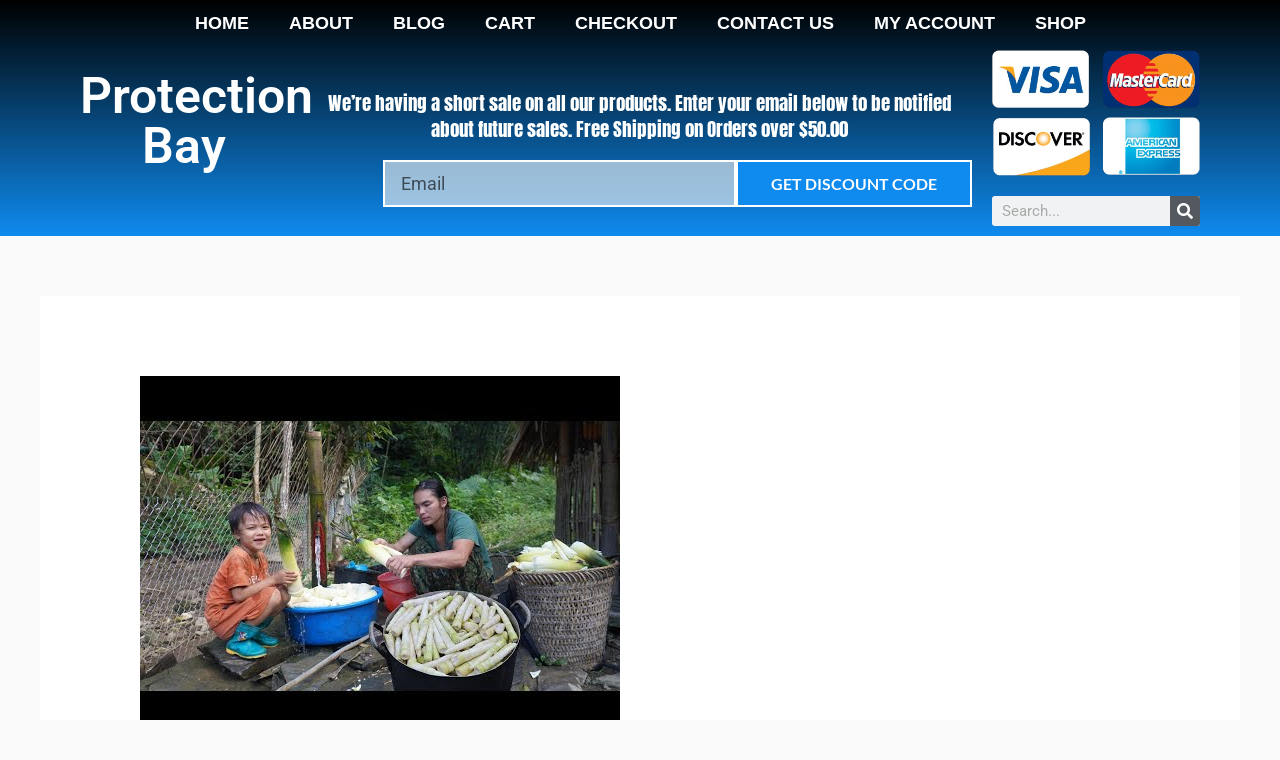

--- FILE ---
content_type: text/css
request_url: https://protectionbay.com/wp-content/uploads/elementor/css/post-7291.css?ver=1765828559
body_size: 15198
content:
.elementor-7291 .elementor-element.elementor-element-43dbd633 > .elementor-container > .elementor-column > .elementor-widget-wrap{align-content:center;align-items:center;}.elementor-7291 .elementor-element.elementor-element-43dbd633:not(.elementor-motion-effects-element-type-background), .elementor-7291 .elementor-element.elementor-element-43dbd633 > .elementor-motion-effects-container > .elementor-motion-effects-layer{background-color:transparent;background-image:linear-gradient(0deg, #0F8BEF 0%, #000000 100%);}.elementor-7291 .elementor-element.elementor-element-43dbd633 > .elementor-container{min-height:210px;}.elementor-7291 .elementor-element.elementor-element-43dbd633{transition:background 0.3s, border 0.3s, border-radius 0.3s, box-shadow 0.3s;margin-top:0px;margin-bottom:0px;}.elementor-7291 .elementor-element.elementor-element-43dbd633 > .elementor-background-overlay{transition:background 0.3s, border-radius 0.3s, opacity 0.3s;}.elementor-widget-nav-menu .elementor-nav-menu .elementor-item{font-family:var( --e-global-typography-primary-font-family ), Sans-serif;font-weight:var( --e-global-typography-primary-font-weight );}.elementor-widget-nav-menu .elementor-nav-menu--main .elementor-item{color:var( --e-global-color-text );fill:var( --e-global-color-text );}.elementor-widget-nav-menu .elementor-nav-menu--main .elementor-item:hover,
					.elementor-widget-nav-menu .elementor-nav-menu--main .elementor-item.elementor-item-active,
					.elementor-widget-nav-menu .elementor-nav-menu--main .elementor-item.highlighted,
					.elementor-widget-nav-menu .elementor-nav-menu--main .elementor-item:focus{color:var( --e-global-color-accent );fill:var( --e-global-color-accent );}.elementor-widget-nav-menu .elementor-nav-menu--main:not(.e--pointer-framed) .elementor-item:before,
					.elementor-widget-nav-menu .elementor-nav-menu--main:not(.e--pointer-framed) .elementor-item:after{background-color:var( --e-global-color-accent );}.elementor-widget-nav-menu .e--pointer-framed .elementor-item:before,
					.elementor-widget-nav-menu .e--pointer-framed .elementor-item:after{border-color:var( --e-global-color-accent );}.elementor-widget-nav-menu{--e-nav-menu-divider-color:var( --e-global-color-text );}.elementor-widget-nav-menu .elementor-nav-menu--dropdown .elementor-item, .elementor-widget-nav-menu .elementor-nav-menu--dropdown  .elementor-sub-item{font-family:var( --e-global-typography-accent-font-family ), Sans-serif;font-weight:var( --e-global-typography-accent-font-weight );}.elementor-7291 .elementor-element.elementor-element-4c5f2d5 .elementor-menu-toggle{margin:0 auto;}.elementor-7291 .elementor-element.elementor-element-4c5f2d5 .elementor-nav-menu .elementor-item{font-family:"Helvetica", Sans-serif;font-size:18px;text-transform:uppercase;}.elementor-7291 .elementor-element.elementor-element-4c5f2d5 .elementor-nav-menu--main .elementor-item{color:#ffffff;fill:#ffffff;}.elementor-7291 .elementor-element.elementor-element-4c5f2d5 .elementor-nav-menu--main .elementor-item:hover,
					.elementor-7291 .elementor-element.elementor-element-4c5f2d5 .elementor-nav-menu--main .elementor-item.elementor-item-active,
					.elementor-7291 .elementor-element.elementor-element-4c5f2d5 .elementor-nav-menu--main .elementor-item.highlighted,
					.elementor-7291 .elementor-element.elementor-element-4c5f2d5 .elementor-nav-menu--main .elementor-item:focus{color:#72D5FF;fill:#72D5FF;}.elementor-7291 .elementor-element.elementor-element-4c5f2d5 .elementor-nav-menu--main .elementor-item.elementor-item-active{color:#0F8BEF;}.elementor-7291 .elementor-element.elementor-element-5df698a{margin-top:-26px;margin-bottom:0px;padding:0px 0px 0px 0px;}.elementor-bc-flex-widget .elementor-7291 .elementor-element.elementor-element-9ee64bf.elementor-column .elementor-widget-wrap{align-items:center;}.elementor-7291 .elementor-element.elementor-element-9ee64bf.elementor-column.elementor-element[data-element_type="column"] > .elementor-widget-wrap.elementor-element-populated{align-content:center;align-items:center;}.elementor-widget-heading .elementor-heading-title{font-family:var( --e-global-typography-primary-font-family ), Sans-serif;font-weight:var( --e-global-typography-primary-font-weight );color:var( --e-global-color-primary );}.elementor-7291 .elementor-element.elementor-element-bb27738{text-align:center;}.elementor-7291 .elementor-element.elementor-element-bb27738 .elementor-heading-title{font-size:50px;color:#FFFFFF;}.elementor-widget-text-editor{font-family:var( --e-global-typography-text-font-family ), Sans-serif;font-weight:var( --e-global-typography-text-font-weight );color:var( --e-global-color-text );}.elementor-widget-text-editor.elementor-drop-cap-view-stacked .elementor-drop-cap{background-color:var( --e-global-color-primary );}.elementor-widget-text-editor.elementor-drop-cap-view-framed .elementor-drop-cap, .elementor-widget-text-editor.elementor-drop-cap-view-default .elementor-drop-cap{color:var( --e-global-color-primary );border-color:var( --e-global-color-primary );}.elementor-7291 .elementor-element.elementor-element-7e18cf8 > .elementor-widget-container{margin:0px 0px -12px 0px;padding:40px 0px 0px 0px;}.elementor-7291 .elementor-element.elementor-element-7e18cf8{text-align:center;font-family:"Anton", Sans-serif;font-size:19px;line-height:1.4em;letter-spacing:0px;color:#ffffff;}.elementor-widget-form .elementor-field-group > label, .elementor-widget-form .elementor-field-subgroup label{color:var( --e-global-color-text );}.elementor-widget-form .elementor-field-group > label{font-family:var( --e-global-typography-text-font-family ), Sans-serif;font-weight:var( --e-global-typography-text-font-weight );}.elementor-widget-form .elementor-field-type-html{color:var( --e-global-color-text );font-family:var( --e-global-typography-text-font-family ), Sans-serif;font-weight:var( --e-global-typography-text-font-weight );}.elementor-widget-form .elementor-field-group .elementor-field{color:var( --e-global-color-text );}.elementor-widget-form .elementor-field-group .elementor-field, .elementor-widget-form .elementor-field-subgroup label{font-family:var( --e-global-typography-text-font-family ), Sans-serif;font-weight:var( --e-global-typography-text-font-weight );}.elementor-widget-form .elementor-button{font-family:var( --e-global-typography-accent-font-family ), Sans-serif;font-weight:var( --e-global-typography-accent-font-weight );}.elementor-widget-form .e-form__buttons__wrapper__button-next{background-color:var( --e-global-color-accent );}.elementor-widget-form .elementor-button[type="submit"]{background-color:var( --e-global-color-accent );}.elementor-widget-form .e-form__buttons__wrapper__button-previous{background-color:var( --e-global-color-accent );}.elementor-widget-form .elementor-message{font-family:var( --e-global-typography-text-font-family ), Sans-serif;font-weight:var( --e-global-typography-text-font-weight );}.elementor-widget-form .e-form__indicators__indicator, .elementor-widget-form .e-form__indicators__indicator__label{font-family:var( --e-global-typography-accent-font-family ), Sans-serif;font-weight:var( --e-global-typography-accent-font-weight );}.elementor-widget-form{--e-form-steps-indicator-inactive-primary-color:var( --e-global-color-text );--e-form-steps-indicator-active-primary-color:var( --e-global-color-accent );--e-form-steps-indicator-completed-primary-color:var( --e-global-color-accent );--e-form-steps-indicator-progress-color:var( --e-global-color-accent );--e-form-steps-indicator-progress-background-color:var( --e-global-color-text );--e-form-steps-indicator-progress-meter-color:var( --e-global-color-text );}.elementor-widget-form .e-form__indicators__indicator__progress__meter{font-family:var( --e-global-typography-accent-font-family ), Sans-serif;font-weight:var( --e-global-typography-accent-font-weight );}.elementor-7291 .elementor-element.elementor-element-323ea4a > .elementor-widget-container{margin:0px 0px 0px 0px;padding:10px 0px 0px 75px;}.elementor-7291 .elementor-element.elementor-element-323ea4a{z-index:1;--e-form-steps-indicators-spacing:20px;--e-form-steps-indicator-padding:30px;--e-form-steps-indicator-inactive-secondary-color:#ffffff;--e-form-steps-indicator-active-secondary-color:#ffffff;--e-form-steps-indicator-completed-secondary-color:#ffffff;--e-form-steps-divider-width:1px;--e-form-steps-divider-gap:10px;}.elementor-7291 .elementor-element.elementor-element-323ea4a .elementor-field-group{padding-right:calc( 0px/2 );padding-left:calc( 0px/2 );margin-bottom:0px;}.elementor-7291 .elementor-element.elementor-element-323ea4a .elementor-form-fields-wrapper{margin-left:calc( -0px/2 );margin-right:calc( -0px/2 );margin-bottom:-0px;}.elementor-7291 .elementor-element.elementor-element-323ea4a .elementor-field-group.recaptcha_v3-bottomleft, .elementor-7291 .elementor-element.elementor-element-323ea4a .elementor-field-group.recaptcha_v3-bottomright{margin-bottom:0;}body.rtl .elementor-7291 .elementor-element.elementor-element-323ea4a .elementor-labels-inline .elementor-field-group > label{padding-left:0px;}body:not(.rtl) .elementor-7291 .elementor-element.elementor-element-323ea4a .elementor-labels-inline .elementor-field-group > label{padding-right:0px;}body .elementor-7291 .elementor-element.elementor-element-323ea4a .elementor-labels-above .elementor-field-group > label{padding-bottom:0px;}.elementor-7291 .elementor-element.elementor-element-323ea4a .elementor-field-group > label, .elementor-7291 .elementor-element.elementor-element-323ea4a .elementor-field-subgroup label{color:#ffffff;}.elementor-7291 .elementor-element.elementor-element-323ea4a .elementor-field-group > label{font-family:"Lato", Sans-serif;font-size:15px;font-weight:normal;text-transform:uppercase;font-style:normal;letter-spacing:-0.1px;}.elementor-7291 .elementor-element.elementor-element-323ea4a .elementor-field-type-html{padding-bottom:0px;}.elementor-7291 .elementor-element.elementor-element-323ea4a .elementor-field-group .elementor-field{color:#000000;}.elementor-7291 .elementor-element.elementor-element-323ea4a .elementor-field-group .elementor-field, .elementor-7291 .elementor-element.elementor-element-323ea4a .elementor-field-subgroup label{font-size:18px;}.elementor-7291 .elementor-element.elementor-element-323ea4a .elementor-field-group .elementor-field:not(.elementor-select-wrapper){background-color:rgba(239,239,239,0.63);border-color:#ffffff;border-width:2px 2px 2px 2px;border-radius:0px 0px 0px 0px;}.elementor-7291 .elementor-element.elementor-element-323ea4a .elementor-field-group .elementor-select-wrapper select{background-color:rgba(239,239,239,0.63);border-color:#ffffff;border-width:2px 2px 2px 2px;border-radius:0px 0px 0px 0px;}.elementor-7291 .elementor-element.elementor-element-323ea4a .elementor-field-group .elementor-select-wrapper::before{color:#ffffff;}.elementor-7291 .elementor-element.elementor-element-323ea4a .elementor-button{font-family:"Lato", Sans-serif;font-weight:bold;text-transform:uppercase;border-style:solid;border-width:2px 2px 2px 2px;border-radius:0px 0px 0px 0px;padding:0px 0px 0px 0px;}.elementor-7291 .elementor-element.elementor-element-323ea4a .e-form__buttons__wrapper__button-next{background-color:#0F8BEF;color:#ffffff;border-color:#ffffff;}.elementor-7291 .elementor-element.elementor-element-323ea4a .elementor-button[type="submit"]{background-color:#0F8BEF;color:#ffffff;border-color:#ffffff;}.elementor-7291 .elementor-element.elementor-element-323ea4a .elementor-button[type="submit"] svg *{fill:#ffffff;}.elementor-7291 .elementor-element.elementor-element-323ea4a .e-form__buttons__wrapper__button-previous{color:#ffffff;}.elementor-7291 .elementor-element.elementor-element-323ea4a .e-form__buttons__wrapper__button-next:hover{background-color:#72D5FF;color:#000000;}.elementor-7291 .elementor-element.elementor-element-323ea4a .elementor-button[type="submit"]:hover{background-color:#72D5FF;color:#000000;}.elementor-7291 .elementor-element.elementor-element-323ea4a .elementor-button[type="submit"]:hover svg *{fill:#000000;}.elementor-7291 .elementor-element.elementor-element-323ea4a .e-form__buttons__wrapper__button-previous:hover{color:#ffffff;}.elementor-7291 .elementor-element.elementor-element-323ea4a .elementor-message.elementor-message-success{color:#FFFFFF;}.elementor-7291 .elementor-element.elementor-element-323ea4a .elementor-message.elementor-message-danger{color:#FFFFFF;}.elementor-widget-image .widget-image-caption{color:var( --e-global-color-text );font-family:var( --e-global-typography-text-font-family ), Sans-serif;font-weight:var( --e-global-typography-text-font-weight );}.elementor-widget-search-form input[type="search"].elementor-search-form__input{font-family:var( --e-global-typography-text-font-family ), Sans-serif;font-weight:var( --e-global-typography-text-font-weight );}.elementor-widget-search-form .elementor-search-form__input,
					.elementor-widget-search-form .elementor-search-form__icon,
					.elementor-widget-search-form .elementor-lightbox .dialog-lightbox-close-button,
					.elementor-widget-search-form .elementor-lightbox .dialog-lightbox-close-button:hover,
					.elementor-widget-search-form.elementor-search-form--skin-full_screen input[type="search"].elementor-search-form__input{color:var( --e-global-color-text );fill:var( --e-global-color-text );}.elementor-widget-search-form .elementor-search-form__submit{font-family:var( --e-global-typography-text-font-family ), Sans-serif;font-weight:var( --e-global-typography-text-font-weight );background-color:var( --e-global-color-secondary );}.elementor-7291 .elementor-element.elementor-element-7bfa1f8 .elementor-search-form__container{min-height:30px;}.elementor-7291 .elementor-element.elementor-element-7bfa1f8 .elementor-search-form__submit{min-width:30px;}body:not(.rtl) .elementor-7291 .elementor-element.elementor-element-7bfa1f8 .elementor-search-form__icon{padding-left:calc(30px / 3);}body.rtl .elementor-7291 .elementor-element.elementor-element-7bfa1f8 .elementor-search-form__icon{padding-right:calc(30px / 3);}.elementor-7291 .elementor-element.elementor-element-7bfa1f8 .elementor-search-form__input, .elementor-7291 .elementor-element.elementor-element-7bfa1f8.elementor-search-form--button-type-text .elementor-search-form__submit{padding-left:calc(30px / 3);padding-right:calc(30px / 3);}.elementor-7291 .elementor-element.elementor-element-7bfa1f8:not(.elementor-search-form--skin-full_screen) .elementor-search-form__container{border-radius:3px;}.elementor-7291 .elementor-element.elementor-element-7bfa1f8.elementor-search-form--skin-full_screen input[type="search"].elementor-search-form__input{border-radius:3px;}.elementor-theme-builder-content-area{height:400px;}.elementor-location-header:before, .elementor-location-footer:before{content:"";display:table;clear:both;}@media(min-width:768px){.elementor-7291 .elementor-element.elementor-element-9ee64bf{width:19.999%;}.elementor-7291 .elementor-element.elementor-element-1ed1684{width:60.001%;}.elementor-7291 .elementor-element.elementor-element-5ad0ca2{width:19.996%;}}@media(max-width:1024px){.elementor-7291 .elementor-element.elementor-element-43dbd633{padding:30px 20px 30px 20px;}.elementor-7291 .elementor-element.elementor-element-7e18cf8{font-size:26px;}}@media(max-width:767px){.elementor-7291 .elementor-element.elementor-element-43dbd633{padding:20px 20px 20px 20px;}}